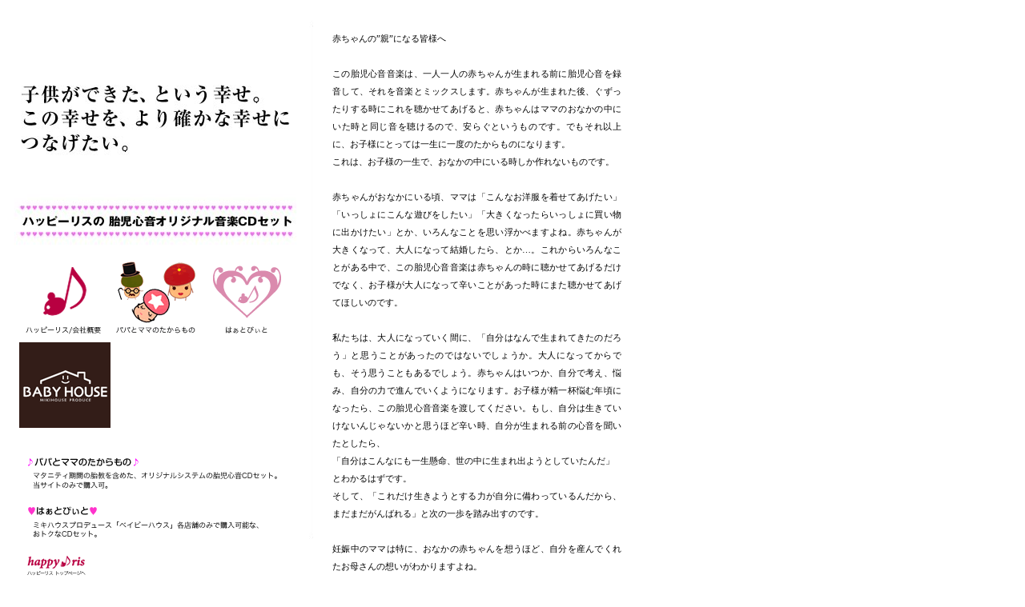

--- FILE ---
content_type: text/html
request_url: http://happyris.com/music/shinon/main.html
body_size: 2726
content:
<!DOCTYPE html PUBLIC "-//W3C//DTD XHTML 1.0 Transitional//EN" "http://www.w3.org/TR/xhtml1/DTD/xhtml1-transitional.dtd">
<html xmlns="http://www.w3.org/1999/xhtml">
<head>
<meta http-equiv="Content-Type" content="text/html; charset=Shift_JIS" />
<meta name="Description" content="元・大事MANブラザーズバンド吉田理恵主宰の、ボイストレーニング、ボイスメイクアップ、胎児心音オリジナル音楽CDの会社" />
<meta name="Keywords" content="産院,胎児心音,妊娠,出産,ストレス解消,はあとびいと,ベイビーハウス" />
<meta name="author" content="吉田理恵" />
<meta http-equiv="Pragma" content="no-cache" />
<meta http-equiv="imagetoolbar" content="no" />
<title>ハッピーリスの胎児心音オリジナル音楽CDセット／概要</title>
<link href="shinon2.css" rel="stylesheet" type="text/css" media="all" />
<script src="/utm/__utm.js" type="text/javascript"></script>
<script type="text/JavaScript">
<!--
function MM_swapImgRestore() { //v3.0
  var i,x,a=document.MM_sr; for(i=0;a&&i<a.length&&(x=a[i])&&x.oSrc;i++) x.src=x.oSrc;
}

function MM_preloadImages() { //v3.0
  var d=document; if(d.images){ if(!d.MM_p) d.MM_p=new Array();
    var i,j=d.MM_p.length,a=MM_preloadImages.arguments; for(i=0; i<a.length; i++)
    if (a[i].indexOf("#")!=0){ d.MM_p[j]=new Image; d.MM_p[j++].src=a[i];}}
}

function MM_findObj(n, d) { //v4.01
  var p,i,x;  if(!d) d=document; if((p=n.indexOf("?"))>0&&parent.frames.length) {
    d=parent.frames[n.substring(p+1)].document; n=n.substring(0,p);}
  if(!(x=d[n])&&d.all) x=d.all[n]; for (i=0;!x&&i<d.forms.length;i++) x=d.forms[i][n];
  for(i=0;!x&&d.layers&&i<d.layers.length;i++) x=MM_findObj(n,d.layers[i].document);
  if(!x && d.getElementById) x=d.getElementById(n); return x;
}

function MM_swapImage() { //v3.0
  var i,j=0,x,a=MM_swapImage.arguments; document.MM_sr=new Array; for(i=0;i<(a.length-2);i+=3)
   if ((x=MM_findObj(a[i]))!=null){document.MM_sr[j++]=x; if(!x.oSrc) x.oSrc=x.src; x.src=a[i+2];}
}
//-->
</script>
</head>

<body onload="MM_preloadImages('images/main_btn_hris_f2.gif','images/main_btn_papa_f2.gif','images/main_btn_hb_f2.gif','images/main_btn_papa2_f2.gif','images/main_btn_hb2_f2.gif','images/main_btn_hrtop_f2.gif')">
<table id="container">
  <tr>
    <td id="left">
		<table width="342" border="0" cellpadding="0" cellspacing="0" id="menu1table">
     		<tr>
        	<td><a href="../com/outline.html" target="_blank" onmouseover="MM_swapImage('Image1','','images/main_btn_hris_f2.gif',1)" onmouseout="MM_swapImgRestore()"><img src="images/main_btn_hris.gif" name="Image1" width="114" height="107" border="0" id="Image1" /></a></td>
        	<td><a href="pmain.html" target="_blank" onmouseover="MM_swapImage('Image2','','images/main_btn_papa_f2.gif',1)" onmouseout="MM_swapImgRestore()"><img src="images/main_btn_papa.gif" name="Image2" width="114" height="107" border="0" id="Image2" /></a></td>
        	<td><a href="hbpc/index.html" target="_blank" onmouseover="MM_swapImage('Image3','','images/main_btn_hb_f2.gif',1)" onmouseout="MM_swapImgRestore()"><img src="images/main_btn_hb.gif" name="Image3" width="114" height="107" border="0" id="Image3" /></a></td>
      		</tr>
			<tr>
        	<td><a href="http://www.mikihouse.co.jp/babyhouse/index.html" target="_blank"><img src="images/babyhouse_logo_114_107.gif" alt="" border="0" /></a></td>
        	<td></td>
        	<td></td>
      		</tr>
   	  </table>
	  <div id="papa2">
  	  <a href="pmain.html" target="_blank" onmouseover="MM_swapImage('Image4','','images/main_btn_papa2_f2.gif',1)" onmouseout="MM_swapImgRestore()"><img src="images/main_btn_papa2.gif" name="Image4" width="342" height="47" border="0" id="Image4" /></a></div>
	  <div id="hb2">
	    <a href="hbpc/index.html" target="_blank" onmouseover="MM_swapImage('Image5','','images/main_btn_hb2_f2.gif',1)" onmouseout="MM_swapImgRestore()"><img src="images/main_btn_hb2.gif" name="Image5" width="342" height="47" border="0" id="Image5" /></a></div>
	  <div id="topbtn">
	  	 <a href="../index.html" onmouseout="MM_swapImgRestore()" onmouseover="MM_swapImage('Image6','','images/main_btn_hrtop_f2.gif',1)"><img src="images/main_btn_hrtop.gif" name="Image6" width="81" height="33" border="0" id="Image6" /></a>
	  </div>
</td>
    <td id="right">
	<p>赤ちゃんの”親”になる皆様へ</p><br />
      <p>この胎児心音音楽は、一人一人の赤ちゃんが生まれる前に胎児心音を録音して、それを音楽とミックスします。赤ちゃんが生まれた後、ぐずったりする時にこれを聴かせてあげると、赤ちゃんはママのおなかの中にいた時と同じ音を聴けるので、安らぐというものです。でもそれ以上に、お子様にとっては一生に一度のたからものになります。<br />
      これは、お子様の一生で、おなかの中にいる時しか作れないものです。</p><br />
      <p>赤ちゃんがおなかにいる頃、ママは「こんなお洋服を着せてあげたい」「いっしょにこんな遊びをしたい」「大きくなったらいっしょに買い物に出かけたい」とか、いろんなことを思い浮かべますよね。赤ちゃんが大きくなって、大人になって結婚したら、とか…。これからいろんなことがある中で、この胎児心音音楽は赤ちゃんの時に聴かせてあげるだけでなく、お子様が大人になって辛いことがあった時にまた聴かせてあげてほしいのです。</p>
      <br />
      <p>私たちは、大人になっていく間に、「自分はなんで生まれてきたのだろう」と思うことがあったのではないでしょうか。大人になってからでも、そう思うこともあるでしょう。赤ちゃんはいつか、自分で考え、悩み、自分の力で進んでいくようになります。お子様が精一杯悩む年頃になったら、この胎児心音音楽を渡してください。もし、自分は生きていけないんじゃないかと思うほど辛い時、自分が生まれる前の心音を聞いたとしたら、<br />
        「自分はこんなにも一生懸命、世の中に生まれ出ようとしていたんだ」<br />
        とわかるはずです。<br />
        そして、「これだけ生きようとする力が自分に備わっているんだから、まだまだがんばれる」と次の一歩を踏み出すのです。</p><br />
      <p>妊娠中のママは特に、おなかの赤ちゃんを想うほど、自分を産んでくれたお母さんの想いがわかりますよね。</p><br />
	  <p>今、おなかの赤ちゃんといつもいっしょにいるママは、生まれてきたことの幸せを感じ、その幸せをこれから生まれる赤ちゃんに伝えていきたいと感じられていると思います。今年生まれた赤ちゃんが、30年後、40年後にこの自分の胎児心音の音楽を聴くこともあるでしょう。<br />
        この胎児心音音楽は、親が子供に残してあげられる、「この子が生きていく力」になるはずです。<br />
      </p>
    <p>皆さんがこれを読んでくださっている今も、どこかで生まれている赤ちゃんたちが、みな力強く生きていってほしいと願いながら、私たちはこの胎児心音音楽を作っています。</p><br />
	2007/9/22　株式会社ハッピーリス代表　吉田理恵</td>
  </tr>
</table>
</body>
</html>


--- FILE ---
content_type: text/css
request_url: http://happyris.com/music/shinon/shinon2.css
body_size: 962
content:
body {
	margin-left: 0px;
	margin-top: 0px;
	margin-right: 0px;
	margin-bottom: 0px;
}
.honbun {
	font-family: "�ｭ�ｳ �ｰ繧ｴ繧ｷ繝�け", Osaka, "繝偵Λ繧ｮ繝手ｧ偵ざ Pro W3";
	font-size: 13px;
	line-height: 170%;
	vertical-align: text-top;
}
.honbunbr {
	font-family: "�ｭ�ｳ �ｰ繧ｴ繧ｷ繝�け", Osaka, "繝偵Λ繧ｮ繝手ｧ偵ざ Pro W3";
	font-size: 13px;
	line-height: 170%;
	color: #330000;
}
.midashi1 {
	font-family: "�ｭ�ｳ �ｰ繧ｴ繧ｷ繝�け", Osaka, "繝偵Λ繧ｮ繝手ｧ偵ざ Pro W3";
	font-size: 20px;
	font-weight: bold;
	color: #660000;
	vertical-align: text-top;
}
.hmidashisub1 {
	font-family: "�ｭ�ｳ �ｰ繧ｴ繧ｷ繝�け", Osaka, "繝偵Λ繧ｮ繝手ｧ偵ざ Pro W3";
	padding-left: 49px;
	font-size: 16px;
	font-weight: bold;
	color: #330000;
	padding-top: 12px;
}
.honbun_l90 {
	font-family: "�ｭ�ｳ �ｰ繧ｴ繧ｷ繝�け", Osaka, "繝偵Λ繧ｮ繝手ｧ偵ざ Pro W3";
	font-size: 13px;
	line-height: 150%;
	padding-left: 49px;
}
.midashi2 {
	font-family: "�ｭ�ｳ �ｰ繧ｴ繧ｷ繝�け", Osaka, "繝偵Λ繧ｮ繝手ｧ偵ざ Pro W3";
	font-size: 16px;
	line-height: 150%;
	font-weight: bold;
	vertical-align: text-top;
}
.righttxt .gazou img {
	margin-right: 25px;
	margin-left: 39px;
}
.ryoukinhyou {
	margin-top: 20px;
	margin-bottom: 20px;
	margin-left: 39px;
}
.righttxt .righttxt2 {
	margin-right: 30px;
	font-family: "�ｭ�ｳ �ｰ繧ｴ繧ｷ繝�け", Osaka, "繝偵Λ繧ｮ繝手ｧ偵ざ Pro W3";
	font-size: 13px;
	line-height: 150%;
	color: 121212;
	margin-top: 12px;
}
.point1 {
	font-family: "�ｭ�ｳ �ｰ繧ｴ繧ｷ繝�け", Osaka, "繝偵Λ繧ｮ繝手ｧ偵ざ Pro W3";
	font-size: 13px;
	line-height: 150%;
	padding-top: 20px;
	padding-right: 39px;
	padding-bottom: 40px;
	padding-left: 39px;
}
.point2 {
	font-family: "�ｭ�ｳ �ｰ繧ｴ繧ｷ繝�け", Osaka, "繝偵Λ繧ｮ繝手ｧ偵ざ Pro W3";
	font-size: 10px;
	line-height: 121%;
	margin-left: 39px;
}
.midashi3 {
	font-family: "�ｭ�ｳ �ｰ繧ｴ繧ｷ繝�け", Osaka, "繝偵Λ繧ｮ繝手ｧ偵ざ Pro W3";
	font-size: 16px;
	line-height: 150%;
	font-weight: bold;
	color: #660000;
	vertical-align: text-botom;
}
.smalllink {
	font-family: "�ｭ�ｳ �ｰ繧ｴ繧ｷ繝�け", Osaka, "繝偵Λ繧ｮ繝手ｧ偵ざ Pro W3";
	font-size: 9px;
	vertical-align: text-top;
}
.shinonbg {
	background-image: url(images/shinonbg.gif);
}
.honbun2 {
	font-family: "�ｭ�ｳ �ｰ繧ｴ繧ｷ繝�け", Osaka, "繝偵Λ繧ｮ繝手ｧ偵ざ Pro W3";
	font-size: 10px;
	line-height: 141%;
}
#shinonbg .yaoilink {
	font-family: "�ｭ�ｳ �ｰ繧ｴ繧ｷ繝�け", Osaka, "繝偵Λ繧ｮ繝手ｧ偵ざ Pro W3";
	font-size: 9px;
	color: #333333;
	margin-right: 57px;
	text-align: right;
}
.yaoilink {
	font-family: "�ｭ�ｳ �ｰ繧ｴ繧ｷ繝�け", Osaka, "繝偵Λ繧ｮ繝手ｧ偵ざ Pro W3";
	font-size: 9px;
	color: #333333;
	text-align: right;
	margin-right: 57px;
}
.allabouttxt {
	font-family: "�ｭ�ｳ �ｰ繧ｴ繧ｷ繝�け", Osaka, "繝偵Λ繧ｮ繝手ｧ偵ざ Pro W3";
	font-size: 12px;
	text-align: right;
	margin-right: 57px;
}
.allaboutban {
	margin-left: 68px;
}
.kakakutyuui1 {
	font-family: "�ｭ�ｳ �ｰ繧ｴ繧ｷ繝�け", Osaka, "繝偵Λ繧ｮ繝手ｧ偵ざ Pro W3";
	font-size: 14px;
	line-height: 131%;
	color: #CC0000;
	margin-top: 20px;
	margin-right: 39px;
	margin-bottom: 40px;
	margin-left: 39px;
}



/*----------繝上ャ繧ｯ繝｡繝｢----------*/
/*

ie6逕ｨ / * html
ie7逕ｨ / html>body


*/

/*----------蜈ｱ騾�----------*/

* {
	margin: 0px;
	padding: 0px;
	border-top-width: 0px;
	border-right-width: 0px;
	border-bottom-width: 0px;
	border-left-width: 0px;
}

* html *{
	margin: 0px;
	padding: 0px;
	border-top-width: 0px;
	border-right-width: 0px;
	border-bottom-width: 0px;
	border-left-width: 0px;
}

html>body * {
	padding: 0px;
	border-top-width: 0px;
	border-right-width: 0px;
	border-bottom-width: 0px;
	border-left-width: 0px;
	margin-right: 0px;
	margin-bottom: 0px;
}

.clear {
clear: both;
line-height: 0px;
height: 0px;
}
#container #left {
	height: auto;
	width: 390px;
}
#container #left #menu1table {
	width: 342px;
	margin-right: 22px;
	margin-left: 22px;
	margin-top: 319px;
}

html {
	margin: 0px;
	padding: 0px;
	border-top-width: 0px;
	border-right-width: 0px;
	border-bottom-width: 0px;
	border-left-width: 0px;
}

#container {
	background-color: #FFFFFF;
	height: auto;
	width: 800px;
}
#container {
	margin: 0px;
	padding: 0px;
	height: auto;
	width: 800px;
	border-top-width: 0px;
	border-right-width: 0px;
	border-bottom-width: 0px;
	border-left-width: 0px;
	background-color: #FFFFFF;
}
#container #left {
	background-image: url(images/main_ol2_bg.jpg);
	background-repeat: no-repeat;
	height: auto;
	width: 391px;
	text-align: center;
	vertical-align: top;
}
#container #left #papa2 {
	margin-top: 34px;
}
#container #left #hb2 {
	margin-top: 14px;
}
#container #right {
	font-family: "�ｭ�ｳ �ｰ繧ｴ繧ｷ繝�け", Osaka, "繝偵Λ繧ｮ繝手ｧ偵ざ Pro W3";
	font-size: 0.7em;
	line-height: 2em;
	text-align: justify;
	width: 509px;
	padding-top: 35px;
	padding-right: 22px;
	padding-bottom: 35px;
	padding-left: 22px;
}
#container #left #topbtn {
	text-align: left;
	margin-top: 14px;
	margin-left: 27px;
}
